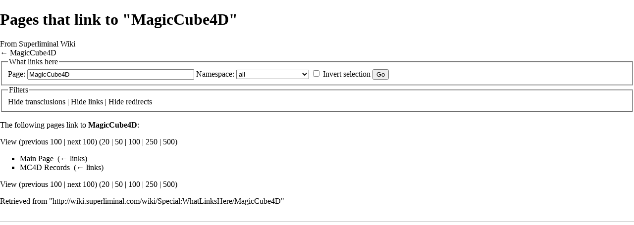

--- FILE ---
content_type: text/html; charset=UTF-8
request_url: http://wiki.superliminal.com/index.php?title=Special:WhatLinksHere/MagicCube4D&limit=100&printable=yes
body_size: 3708
content:
<!DOCTYPE html>
<html lang="en" dir="ltr" class="client-nojs">
<head>
<meta charset="UTF-8" />
<title>Pages that link to "MagicCube4D" - Superliminal Wiki</title>
<meta name="generator" content="MediaWiki 1.25.1" />
<meta name="robots" content="noindex,nofollow" />
<link rel="shortcut icon" href="/favicon.ico" />
<link rel="search" type="application/opensearchdescription+xml" href="/opensearch_desc.php" title="Superliminal Wiki (en)" />
<link rel="EditURI" type="application/rsd+xml" href="http://wiki.superliminal.com/api.php?action=rsd" />
<link rel="alternate" hreflang="x-default" href="/wiki/Special:WhatLinksHere/MagicCube4D" />
<link rel="alternate" type="application/atom+xml" title="Superliminal Wiki Atom feed" href="/index.php?title=Special:RecentChanges&amp;feed=atom" />
<link rel="stylesheet" href="http://wiki.superliminal.com/load.php?debug=false&amp;lang=en&amp;modules=mediawiki.legacy.commonPrint%2Cshared%7Cmediawiki.sectionAnchor%7Cmediawiki.skinning.content.externallinks%7Cmediawiki.skinning.interface%7Cmediawiki.ui.button%7Cskins.monobook.styles&amp;only=styles&amp;printable=1&amp;skin=monobook&amp;*" />
<meta name="ResourceLoaderDynamicStyles" content="" />
<style>a:lang(ar),a:lang(kk-arab),a:lang(mzn),a:lang(ps),a:lang(ur){text-decoration:none}
/* cache key: wiki_superliminal_com-15062_:resourceloader:filter:minify-css:7:9ba149d0d43dd65d1bb5243f768a0b18 */</style>
<script src="http://wiki.superliminal.com/load.php?debug=false&amp;lang=en&amp;modules=startup&amp;only=scripts&amp;printable=1&amp;skin=monobook&amp;*"></script>
<script>if(window.mw){
mw.config.set({"wgCanonicalNamespace":"Special","wgCanonicalSpecialPageName":"Whatlinkshere","wgNamespaceNumber":-1,"wgPageName":"Special:WhatLinksHere/MagicCube4D","wgTitle":"WhatLinksHere/MagicCube4D","wgCurRevisionId":0,"wgRevisionId":0,"wgArticleId":0,"wgIsArticle":false,"wgIsRedirect":false,"wgAction":"view","wgUserName":null,"wgUserGroups":["*"],"wgCategories":[],"wgBreakFrames":true,"wgPageContentLanguage":"en","wgPageContentModel":"wikitext","wgSeparatorTransformTable":["",""],"wgDigitTransformTable":["",""],"wgDefaultDateFormat":"dmy","wgMonthNames":["","January","February","March","April","May","June","July","August","September","October","November","December"],"wgMonthNamesShort":["","Jan","Feb","Mar","Apr","May","Jun","Jul","Aug","Sep","Oct","Nov","Dec"],"wgRelevantPageName":"MagicCube4D","wgRelevantArticleId":2,"wgIsProbablyEditable":false});
}</script><script>if(window.mw){
mw.loader.implement("user.options",function($,jQuery){mw.user.options.set({"variant":"en"});});mw.loader.implement("user.tokens",function($,jQuery){mw.user.tokens.set({"editToken":"+\\","patrolToken":"+\\","watchToken":"+\\"});});
/* cache key: wiki_superliminal_com-15062_:resourceloader:filter:minify-js:7:a5c52c063dc436c1ca7c9f456936a5e9 */
}</script>
<script>if(window.mw){
mw.loader.load(["mediawiki.page.startup","mediawiki.legacy.wikibits","mediawiki.legacy.ajax"]);
}</script>
</head>
<body class="mediawiki ltr sitedir-ltr ns--1 ns-special mw-special-Whatlinkshere page-Special_WhatLinksHere_MagicCube4D skin-monobook action-view">
<div id="globalWrapper">
		<div id="column-content">
			<div id="content" class="mw-body" role="main">
				<a id="top"></a>
				
				<div class="mw-indicators">
</div>
				<h1 id="firstHeading" class="firstHeading" lang="en">Pages that link to "MagicCube4D"</h1>

				<div id="bodyContent" class="mw-body-content">
					<div id="siteSub">From Superliminal Wiki</div>
					<div id="contentSub">← <a href="/wiki/MagicCube4D" title="MagicCube4D">MagicCube4D</a></div>
										<div id="jump-to-nav" class="mw-jump">Jump to: <a href="#column-one">navigation</a>, <a href="#searchInput">search</a></div>

					<!-- start content -->
					<div id="mw-content-text"><form action="/index.php"><input type="hidden" value="Special:WhatLinksHere" name="title" /><input type="hidden" value="100" name="limit" /><fieldset>
<legend>What links here</legend>
<label for="mw-whatlinkshere-target" class="mw-searchInput">Page:</label>&#160;<input name="target" size="40" value="MagicCube4D" id="mw-whatlinkshere-target" class="mw-searchInput" /> <label for="namespace">Namespace:</label>&#160;<select class="namespaceselector" id="namespace" name="namespace">
<option value="" selected="">all</option>
<option value="0">(Main)</option>
<option value="1">Talk</option>
<option value="2">User</option>
<option value="3">User talk</option>
<option value="4">Superliminal Wiki</option>
<option value="5">Superliminal Wiki talk</option>
<option value="6">File</option>
<option value="7">File talk</option>
<option value="8">MediaWiki</option>
<option value="9">MediaWiki talk</option>
<option value="10">Template</option>
<option value="11">Template talk</option>
<option value="12">Help</option>
<option value="13">Help talk</option>
<option value="14">Category</option>
<option value="15">Category talk</option>
</select>&#160;<input name="invert" type="checkbox" value="1" id="nsinvert" title="Check this box to hide links from pages within the selected namespace." />&#160;<label for="nsinvert" title="Check this box to hide links from pages within the selected namespace.">Invert selection</label> <input type="submit" value="Go" /></fieldset></form>
<fieldset>
<legend>Filters</legend>
<a href="/index.php?title=Special:WhatLinksHere/MagicCube4D&amp;limit=100&amp;hidetrans=1" title="Special:WhatLinksHere/MagicCube4D">Hide</a> transclusions | <a href="/index.php?title=Special:WhatLinksHere/MagicCube4D&amp;limit=100&amp;hidelinks=1" title="Special:WhatLinksHere/MagicCube4D">Hide</a> links | <a href="/index.php?title=Special:WhatLinksHere/MagicCube4D&amp;limit=100&amp;hideredirs=1" title="Special:WhatLinksHere/MagicCube4D">Hide</a> redirects
</fieldset>
<p>The following pages link to <strong><a href="/wiki/MagicCube4D" title="MagicCube4D">MagicCube4D</a></strong>:
</p>View (previous 100  |  next 100) (<a href="/index.php?title=Special:WhatLinksHere/MagicCube4D&amp;limit=20" title="Special:WhatLinksHere/MagicCube4D">20</a> | <a href="/index.php?title=Special:WhatLinksHere/MagicCube4D&amp;limit=50" title="Special:WhatLinksHere/MagicCube4D">50</a> | <a href="/index.php?title=Special:WhatLinksHere/MagicCube4D&amp;limit=100" title="Special:WhatLinksHere/MagicCube4D">100</a> | <a href="/index.php?title=Special:WhatLinksHere/MagicCube4D&amp;limit=250" title="Special:WhatLinksHere/MagicCube4D">250</a> | <a href="/index.php?title=Special:WhatLinksHere/MagicCube4D&amp;limit=500" title="Special:WhatLinksHere/MagicCube4D">500</a>)<ul id="mw-whatlinkshere-list"><li><a href="/wiki/Main_Page" title="Main Page">Main Page</a>  ‎ <span class="mw-whatlinkshere-tools">(<a href="/index.php?title=Special:WhatLinksHere&amp;target=Main+Page" title="Special:WhatLinksHere">← links</a>)</span></li>
<li><a href="/wiki/MC4D_Records" title="MC4D Records">MC4D Records</a>  ‎ <span class="mw-whatlinkshere-tools">(<a href="/index.php?title=Special:WhatLinksHere&amp;target=MC4D+Records" title="Special:WhatLinksHere">← links</a>)</span></li>
</ul>View (previous 100  |  next 100) (<a href="/index.php?title=Special:WhatLinksHere/MagicCube4D&amp;limit=20" title="Special:WhatLinksHere/MagicCube4D">20</a> | <a href="/index.php?title=Special:WhatLinksHere/MagicCube4D&amp;limit=50" title="Special:WhatLinksHere/MagicCube4D">50</a> | <a href="/index.php?title=Special:WhatLinksHere/MagicCube4D&amp;limit=100" title="Special:WhatLinksHere/MagicCube4D">100</a> | <a href="/index.php?title=Special:WhatLinksHere/MagicCube4D&amp;limit=250" title="Special:WhatLinksHere/MagicCube4D">250</a> | <a href="/index.php?title=Special:WhatLinksHere/MagicCube4D&amp;limit=500" title="Special:WhatLinksHere/MagicCube4D">500</a>)</div><div class="printfooter">
Retrieved from "<a dir="ltr" href="http://wiki.superliminal.com/wiki/Special:WhatLinksHere/MagicCube4D">http://wiki.superliminal.com/wiki/Special:WhatLinksHere/MagicCube4D</a>"</div>
					<div id='catlinks' class='catlinks catlinks-allhidden'></div>					<!-- end content -->
										<div class="visualClear"></div>
				</div>
			</div>
		</div>
		<div id="column-one">
			<h2>Navigation menu</h2>
					<div id="p-cactions" class="portlet" role="navigation">
			<h3>Views</h3>

			<div class="pBody">
				<ul>
				<li id="ca-nstab-main" class="selected"><a href="/wiki/MagicCube4D" title="View the content page [c]" accesskey="c">Page</a></li>
				<li id="ca-talk" class="new"><a href="/index.php?title=Talk:MagicCube4D&amp;action=edit&amp;redlink=1" title="Discussion about the content page [t]" accesskey="t">Discussion</a></li>
				<li id="ca-viewsource"><a href="/index.php?title=MagicCube4D&amp;action=edit" title="This page is protected.&#10;You can view its source [e]" accesskey="e">View source</a></li>
				<li id="ca-history"><a href="/index.php?title=MagicCube4D&amp;action=history" title="Past revisions of this page [h]" accesskey="h">History</a></li>
				</ul>
							</div>
		</div>
				<div class="portlet" id="p-personal" role="navigation">
				<h3>Personal tools</h3>

				<div class="pBody">
					<ul>
													<li id="pt-login"><a href="/index.php?title=Special:UserLogin&amp;returnto=Special%3AWhatLinksHere%2FMagicCube4D&amp;returntoquery=limit%3D100%26printable%3Dyes" title="You are encouraged to log in; however, it is not mandatory [o]" accesskey="o">Log in</a></li>
											</ul>
				</div>
			</div>
			<div class="portlet" id="p-logo" role="banner">
				<a href="/wiki/Main_Page" class="mw-wiki-logo" title="Visit the main page"></a>
			</div>
				<div class="generated-sidebar portlet" id="p-navigation" role="navigation">
		<h3>Navigation</h3>
		<div class='pBody'>
							<ul>
											<li id="n-mainpage-description"><a href="/wiki/Main_Page" title="Visit the main page [z]" accesskey="z">Main page</a></li>
											<li id="n-recentchanges"><a href="/wiki/Special:RecentChanges" title="A list of recent changes in the wiki [r]" accesskey="r">Recent changes</a></li>
											<li id="n-randompage"><a href="/wiki/Special:Random" title="Load a random page [x]" accesskey="x">Random page</a></li>
											<li id="n-help"><a href="https://www.mediawiki.org/wiki/Special:MyLanguage/Help:Contents" title="The place to find out">Help</a></li>
									</ul>
					</div>
		</div>
			<div id="p-search" class="portlet" role="search">
			<h3><label for="searchInput">Search</label></h3>

			<div id="searchBody" class="pBody">
				<form action="/index.php" id="searchform">
					<input type='hidden' name="title" value="Special:Search"/>
					<input type="search" name="search" placeholder="Search" title="Search Superliminal Wiki [f]" accesskey="f" id="searchInput" />
					<input type="submit" name="go" value="Go" title="Go to a page with this exact name if exists" id="searchGoButton" class="searchButton" />&#160;
						<input type="submit" name="fulltext" value="Search" title="Search the pages for this text" id="mw-searchButton" class="searchButton" />
				</form>

							</div>
		</div>
			<div class="portlet" id="p-tb" role="navigation">
			<h3>Tools</h3>

			<div class="pBody">
				<ul>
											<li id="t-specialpages"><a href="/wiki/Special:SpecialPages" title="A list of all special pages [q]" accesskey="q">Special pages</a></li>
									</ul>
							</div>
		</div>
			</div><!-- end of the left (by default at least) column -->
		<div class="visualClear"></div>
					<div id="footer" role="contentinfo">
						<div id="f-poweredbyico">
									<a href="//www.mediawiki.org/"><img src="/resources/assets/poweredby_mediawiki_88x31.png" alt="Powered by MediaWiki" srcset="/resources/assets/poweredby_mediawiki_132x47.png 1.5x, /resources/assets/poweredby_mediawiki_176x62.png 2x" width="88" height="31" /></a>
							</div>
					<ul id="f-list">
									<li id="privacy"><a href="/wiki/Superliminal_Wiki:Privacy_policy" title="Superliminal Wiki:Privacy policy">Privacy policy</a></li>
									<li id="about"><a href="/wiki/Superliminal_Wiki:About" title="Superliminal Wiki:About">About Superliminal Wiki</a></li>
									<li id="disclaimer"><a href="/wiki/Superliminal_Wiki:General_disclaimer" title="Superliminal Wiki:General disclaimer">Disclaimers</a></li>
							</ul>
		</div>
		</div>
		<script>if(window.jQuery)jQuery.ready();</script><script>if(window.mw){
mw.loader.state({"site":"ready","user":"ready","user.groups":"ready"});
}</script>
<script>if(window.mw){
mw.loader.load(["mediawiki.user","mediawiki.hidpi","mediawiki.page.ready","mediawiki.searchSuggest"],null,true);
}</script>
<script>if(window.mw){
mw.config.set({"wgBackendResponseTime":60});
}</script></body></html>


--- FILE ---
content_type: text/javascript; charset=utf-8
request_url: http://wiki.superliminal.com/load.php?debug=false&lang=en&modules=startup&only=scripts&printable=1&skin=monobook&*
body_size: 3770
content:
var mediaWikiLoadStart=(new Date()).getTime();function isCompatible(ua){if(ua===undefined){ua=navigator.userAgent;}return!((ua.indexOf('MSIE')!==-1&&parseFloat(ua.split('MSIE')[1])<8)||(ua.indexOf('Firefox/')!==-1&&parseFloat(ua.split('Firefox/')[1])<3)||(ua.indexOf('Opera/')!==-1&&(ua.indexOf('Version/')===-1?parseFloat(ua.split('Opera/')[1])<10:parseFloat(ua.split('Version/')[1])<12))||(ua.indexOf('Opera ')!==-1&&parseFloat(ua.split(' Opera ')[1])<10)||ua.match(/BlackBerry[^\/]*\/[1-5]\./)||ua.match(/webOS\/1\.[0-4]/)||ua.match(/PlayStation/i)||ua.match(/SymbianOS|Series60/)||ua.match(/NetFront/)||ua.match(/Opera Mini/)||ua.match(/S40OviBrowser/)||(ua.match(/Glass/)&&ua.match(/Android/)));}var startUp=function(){mw.config=new mw.Map(true);mw.loader.addSource({"local":"/load.php"});mw.loader.register([["site",1437124134,[],"site"],["noscript",1437124127,[],"noscript"],["filepage",1437124127],["user.groups",1437124127,[],"user"],["user",1437124127,[],"user"],["user.cssprefs",1437124127
,[],"private"],["user.defaults",1437124134],["user.options",1437124127,[6],"private"],["user.tokens",1437124127,[],"private"],["mediawiki.language.data",1437124127,[149]],["mediawiki.skinning.elements",1437124127],["mediawiki.skinning.content",1437124127],["mediawiki.skinning.interface",1437124127],["mediawiki.skinning.content.parsoid",1437124127],["mediawiki.skinning.content.externallinks",1437124127],["jquery.accessKeyLabel",1705213879,[25,43]],["jquery.appear",1437124127],["jquery.arrowSteps",1437124127],["jquery.async",1437124127],["jquery.autoEllipsis",1437124127,[37]],["jquery.badge",1437124127,[146]],["jquery.byteLength",1437124127],["jquery.byteLimit",1437124127,[21]],["jquery.checkboxShiftClick",1437124127],["jquery.chosen",1437124127],["jquery.client",1437124127],["jquery.color",1437124127,[27]],["jquery.colorUtil",1437124127],["jquery.confirmable",1437124127,[150]],["jquery.cookie",1437124127],["jquery.expandableField",1437124127],["jquery.farbtastic",1437124127,[27]],[
"jquery.footHovzer",1437124127],["jquery.form",1437124127],["jquery.fullscreen",1437124127],["jquery.getAttrs",1437124127],["jquery.hidpi",1437124127],["jquery.highlightText",1437124127,[43]],["jquery.hoverIntent",1437124127],["jquery.localize",1437124127],["jquery.makeCollapsible",1705212538],["jquery.mockjax",1437124127],["jquery.mw-jump",1437124127],["jquery.mwExtension",1437124127],["jquery.placeholder",1437124127],["jquery.qunit",1437124127],["jquery.qunit.completenessTest",1437124127,[45]],["jquery.spinner",1437124127],["jquery.jStorage",1437124127,[91]],["jquery.suggestions",1437124127,[37]],["jquery.tabIndex",1437124127],["jquery.tablesorter",1715630652,[43,151]],["jquery.textSelection",1437124127,[25]],["jquery.throttle-debounce",1437124127],["jquery.validate",1437124127],["jquery.xmldom",1437124127],["jquery.tipsy",1437124135],["jquery.ui.core",1437124135,[],"jquery.ui"],["jquery.ui.accordion",1437124135,[57,76],"jquery.ui"],["jquery.ui.autocomplete",1437124135,[65],
"jquery.ui"],["jquery.ui.button",1437124135,[57,76],"jquery.ui"],["jquery.ui.datepicker",1437124135,[57],"jquery.ui"],["jquery.ui.dialog",1437124135,[60,63,67,69],"jquery.ui"],["jquery.ui.draggable",1437124127,[57,66],"jquery.ui"],["jquery.ui.droppable",1437124127,[63],"jquery.ui"],["jquery.ui.menu",1437124135,[57,67,76],"jquery.ui"],["jquery.ui.mouse",1437124127,[76],"jquery.ui"],["jquery.ui.position",1437124127,[],"jquery.ui"],["jquery.ui.progressbar",1437124135,[57,76],"jquery.ui"],["jquery.ui.resizable",1437124135,[57,66],"jquery.ui"],["jquery.ui.selectable",1437124135,[57,66],"jquery.ui"],["jquery.ui.slider",1437124135,[57,66],"jquery.ui"],["jquery.ui.sortable",1437124127,[57,66],"jquery.ui"],["jquery.ui.spinner",1437124135,[60],"jquery.ui"],["jquery.ui.tabs",1437124135,[57,76],"jquery.ui"],["jquery.ui.tooltip",1437124127,[57,67,76],"jquery.ui"],["jquery.ui.widget",1437124127,[],"jquery.ui"],["jquery.effects.core",1437124127,[],"jquery.ui"],["jquery.effects.blind",1437124127,[77],
"jquery.ui"],["jquery.effects.bounce",1437124127,[77],"jquery.ui"],["jquery.effects.clip",1437124127,[77],"jquery.ui"],["jquery.effects.drop",1437124127,[77],"jquery.ui"],["jquery.effects.explode",1437124127,[77],"jquery.ui"],["jquery.effects.fade",1437124127,[77],"jquery.ui"],["jquery.effects.fold",1437124127,[77],"jquery.ui"],["jquery.effects.highlight",1437124127,[77],"jquery.ui"],["jquery.effects.pulsate",1437124127,[77],"jquery.ui"],["jquery.effects.scale",1437124127,[77],"jquery.ui"],["jquery.effects.shake",1437124127,[77],"jquery.ui"],["jquery.effects.slide",1437124127,[77],"jquery.ui"],["jquery.effects.transfer",1437124127,[77],"jquery.ui"],["json",1437124127,[],null,null,"return!!(window.JSON\u0026\u0026JSON.stringify\u0026\u0026JSON.parse);"],["moment",1437124127],["mediawiki.apihelp",1437124127,[112]],["mediawiki.template",1437124127],["mediawiki.template.mustache",1437124127],["mediawiki.apipretty",1437124127],["mediawiki.api",1437124127,[128]],["mediawiki.api.category",
1437124127,[123,97]],["mediawiki.api.edit",1437124127,[123,97,8]],["mediawiki.api.login",1437124127,[97]],["mediawiki.api.options",1437124127,[97]],["mediawiki.api.parse",1437124127,[97]],["mediawiki.api.watch",1437124127,[97,8]],["mediawiki.content.json",1437124127],["mediawiki.confirmCloseWindow",1437124127],["mediawiki.debug",1437124127,[32,56]],["mediawiki.debug.init",1437124127,[106]],["mediawiki.feedback",1437124127,[123,116,204]],["mediawiki.filewarning",1437124127,[204]],["mediawiki.helplink",1437124127],["mediawiki.hidpi",1437124127,[36],null,null,"return'srcset'in new Image();"],["mediawiki.hlist",1437124127,[25]],["mediawiki.htmlform",1705212545,[22,43]],["mediawiki.icon",1437124127],["mediawiki.inspect",1437124127,[21,91]],["mediawiki.messagePoster",1437124127,[97,203]],["mediawiki.messagePoster.wikitext",1437124127,[99,116]],["mediawiki.notification",1437124135,[157]],["mediawiki.notify",1437124127],["mediawiki.pager.tablePager",1437124127],["mediawiki.searchSuggest",
1705212538,[35,44,49,97]],["mediawiki.sectionAnchor",1437124133],["mediawiki.Title",1437124127,[21,128]],["mediawiki.toc",1705221697,[29]],["mediawiki.Uri",1437124127,[128]],["mediawiki.user",1437124127,[29,97,7,8]],["mediawiki.userSuggest",1437124127,[49,97]],["mediawiki.util",1437124127,[15,119]],["mediawiki.cookie",1437124127,[29]],["mediawiki.toolbar",1437124127],["mediawiki.action.edit",1437124127,[22,52,132]],["mediawiki.action.edit.styles",1437124127],["mediawiki.action.edit.collapsibleFooter",1437124127,[29,40,114]],["mediawiki.action.edit.preview",1437124127,[33,47,52,137,97,150]],["mediawiki.action.edit.stash",1437124127,[35,97]],["mediawiki.action.history",1437124127,[],"mediawiki.action.history"],["mediawiki.action.history.diff",1437124127,[],"mediawiki.action.history"],["mediawiki.action.view.dblClickEdit",1437124127,[157,7]],["mediawiki.action.view.metadata",1705354720],["mediawiki.action.view.categoryPage.styles",1437124127],["mediawiki.action.view.postEdit",1705213880,[
129,150,94]],["mediawiki.action.view.redirect",1437124127,[25]],["mediawiki.action.view.redirectPage",1437124127],["mediawiki.action.view.rightClickEdit",1437124127],["mediawiki.action.edit.editWarning",1705686093,[52,105,150]],["mediawiki.language",1705213880,[147,9]],["mediawiki.cldr",1437124127,[148]],["mediawiki.libs.pluralruleparser",1437124127],["mediawiki.language.init",1437124127],["mediawiki.jqueryMsg",1437124127,[146,128]],["mediawiki.language.months",1715630652,[146]],["mediawiki.language.names",1437124127,[149]],["mediawiki.language.specialCharacters",1437124127,[146]],["mediawiki.libs.jpegmeta",1437124127],["mediawiki.page.gallery",1437124127,[53]],["mediawiki.page.ready",1437124127,[15,23,40,42,44]],["mediawiki.page.startup",1437124127,[128]],["mediawiki.page.patrol.ajax",1706606894,[47,123,97,157,8]],["mediawiki.page.watch.ajax",1705686083,[103,157]],["mediawiki.page.image.pagination",1437124127,[47,125]],["mediawiki.special",1437124135],["mediawiki.special.block",
1437124127,[128]],["mediawiki.special.changeemail",1437124127,[128]],["mediawiki.special.changeslist",1437124127],["mediawiki.special.changeslist.legend",1437124127],["mediawiki.special.changeslist.legend.js",1437124127,[29,40]],["mediawiki.special.changeslist.enhanced",1437124127],["mediawiki.special.edittags",1437124127,[24]],["mediawiki.special.edittags.styles",1437124127],["mediawiki.special.import",1437124127],["mediawiki.special.movePage",1437124127,[22]],["mediawiki.special.pageLanguage",1437124127],["mediawiki.special.pagesWithProp",1437124127],["mediawiki.special.preferences",1716058449,[105,146]],["mediawiki.special.recentchanges",1437124127,[161]],["mediawiki.special.search",1705221715],["mediawiki.special.undelete",1437124127],["mediawiki.special.upload",1712380416,[47,123,97,105,150,154,94]],["mediawiki.special.userlogin.common.styles",1437124127],["mediawiki.special.userlogin.signup.styles",1437124127],["mediawiki.special.userlogin.login.styles",1437124127],[
"mediawiki.special.userlogin.common.js",1705212538],["mediawiki.special.userlogin.signup.js",1707267079,[53,97,150]],["mediawiki.special.unwatchedPages",1437124127,[123,103]],["mediawiki.special.javaScriptTest",1437124135,[125]],["mediawiki.special.version",1437124127],["mediawiki.legacy.config",1437124127],["mediawiki.legacy.ajax",1437124127,[193]],["mediawiki.legacy.commonPrint",1437124127],["mediawiki.legacy.protect",1437124127,[22]],["mediawiki.legacy.shared",1437124127],["mediawiki.legacy.oldshared",1437124127],["mediawiki.legacy.wikibits",1437124127,[128]],["mediawiki.ui",1437124127],["mediawiki.ui.checkbox",1437124127],["mediawiki.ui.radio",1437124127],["mediawiki.ui.anchor",1437124127],["mediawiki.ui.button",1437124127],["mediawiki.ui.input",1437124127],["mediawiki.ui.icon",1437124127],["mediawiki.ui.text",1437124127],["es5-shim",1437124127,[],null,null,"return(function(){'use strict';return!this\u0026\u0026!!Function.prototype.bind;}());"],["oojs",1437124127,[202,91]],[
"oojs-ui",1437124127,[203,205]],["oojs-ui.styles",1437124127],["skins.cologneblue",1437124135],["skins.modern",1437124135],["skins.monobook.styles",1437124133],["skins.vector.styles",1437124135],["skins.vector.js",1437124135,[50,53]]]);mw.config.set({"wgLoadScript":"/load.php","debug":false,"skin":"monobook","stylepath":"/skins","wgUrlProtocols":"bitcoin\\:|ftp\\:\\/\\/|ftps\\:\\/\\/|geo\\:|git\\:\\/\\/|gopher\\:\\/\\/|http\\:\\/\\/|https\\:\\/\\/|irc\\:\\/\\/|ircs\\:\\/\\/|magnet\\:|mailto\\:|mms\\:\\/\\/|news\\:|nntp\\:\\/\\/|redis\\:\\/\\/|sftp\\:\\/\\/|sip\\:|sips\\:|sms\\:|ssh\\:\\/\\/|svn\\:\\/\\/|tel\\:|telnet\\:\\/\\/|urn\\:|worldwind\\:\\/\\/|xmpp\\:|\\/\\/","wgArticlePath":"/wiki/$1","wgScriptPath":"","wgScriptExtension":".php","wgScript":"/index.php","wgSearchType":null,"wgVariantArticlePath":false,"wgActionPaths":{},"wgServer":"http://wiki.superliminal.com","wgServerName":"wiki.superliminal.com","wgUserLanguage":"en","wgContentLanguage":"en","wgTranslateNumerals":true,
"wgVersion":"1.25.1","wgEnableAPI":true,"wgEnableWriteAPI":true,"wgMainPageTitle":"Main Page","wgFormattedNamespaces":{"-2":"Media","-1":"Special","0":"","1":"Talk","2":"User","3":"User talk","4":"Superliminal Wiki","5":"Superliminal Wiki talk","6":"File","7":"File talk","8":"MediaWiki","9":"MediaWiki talk","10":"Template","11":"Template talk","12":"Help","13":"Help talk","14":"Category","15":"Category talk"},"wgNamespaceIds":{"media":-2,"special":-1,"":0,"talk":1,"user":2,"user_talk":3,"superliminal_wiki":4,"superliminal_wiki_talk":5,"file":6,"file_talk":7,"mediawiki":8,"mediawiki_talk":9,"template":10,"template_talk":11,"help":12,"help_talk":13,"category":14,"category_talk":15,"image":6,"image_talk":7,"project":4,"project_talk":5},"wgContentNamespaces":[0],"wgSiteName":"Superliminal Wiki","wgDBname":"wiki_superliminal_com","wgAvailableSkins":{"cologneblue":"CologneBlue","modern":"Modern","monobook":"MonoBook","vector":"Vector","fallback":"Fallback","apioutput":"ApiOutput"},
"wgExtensionAssetsPath":"/extensions","wgCookiePrefix":"wiki_superliminal_com_15062_","wgCookieDomain":"","wgCookiePath":"/","wgCookieExpiration":15552000,"wgResourceLoaderMaxQueryLength":512,"wgCaseSensitiveNamespaces":[],"wgLegalTitleChars":" %!\"$\u0026'()*,\\-./0-9:;=?@A-Z\\\\\\^_`a-z~+\\u0080-\\uFFFF","wgResourceLoaderStorageVersion":1,"wgResourceLoaderStorageEnabled":false});};if(isCompatible()){document.write("\u003Cscript src=\"/load.php?debug=false\u0026amp;lang=en\u0026amp;modules=jquery%2Cmediawiki\u0026amp;only=scripts\u0026amp;skin=monobook\u0026amp;version=20150717T090801Z\"\u003E\u003C/script\u003E");};
/* cache key: wiki_superliminal_com-15062_:resourceloader:filter:minify-js:7:325eb4950c494c646643b3d8677a0ed7 */